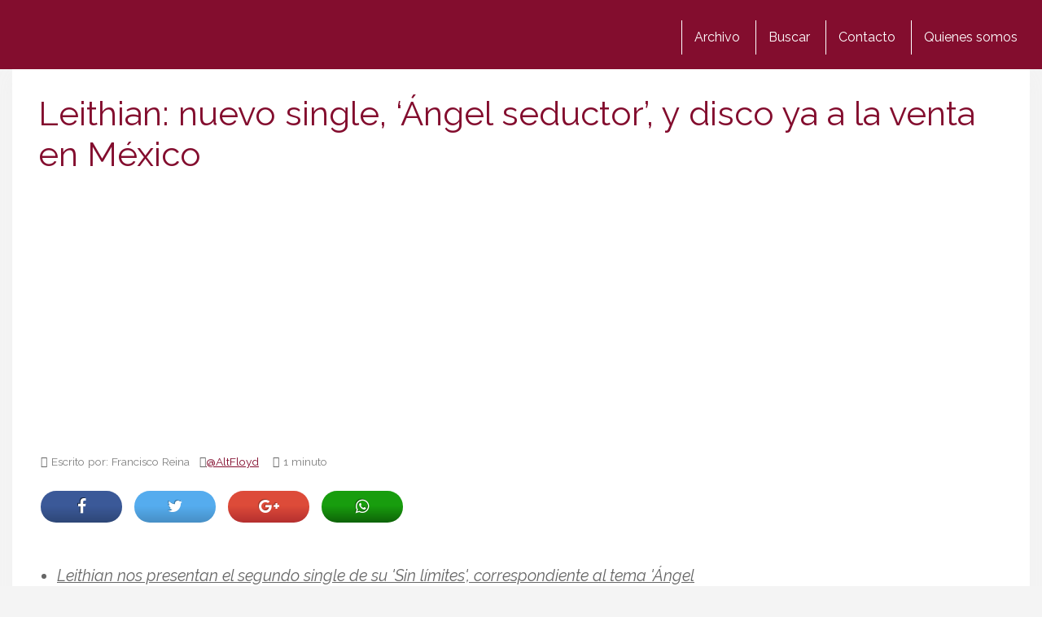

--- FILE ---
content_type: text/html; charset=utf-8
request_url: https://www.google.com/recaptcha/api2/aframe
body_size: 268
content:
<!DOCTYPE HTML><html><head><meta http-equiv="content-type" content="text/html; charset=UTF-8"></head><body><script nonce="F0PR4JTzXpDIQy8yPijc-g">/** Anti-fraud and anti-abuse applications only. See google.com/recaptcha */ try{var clients={'sodar':'https://pagead2.googlesyndication.com/pagead/sodar?'};window.addEventListener("message",function(a){try{if(a.source===window.parent){var b=JSON.parse(a.data);var c=clients[b['id']];if(c){var d=document.createElement('img');d.src=c+b['params']+'&rc='+(localStorage.getItem("rc::a")?sessionStorage.getItem("rc::b"):"");window.document.body.appendChild(d);sessionStorage.setItem("rc::e",parseInt(sessionStorage.getItem("rc::e")||0)+1);localStorage.setItem("rc::h",'1769407507054');}}}catch(b){}});window.parent.postMessage("_grecaptcha_ready", "*");}catch(b){}</script></body></html>

--- FILE ---
content_type: application/javascript; charset=utf-8
request_url: https://fundingchoicesmessages.google.com/f/AGSKWxX0afV5UkkTNLKKmXysR_mJARzB1FcvdSTGQfBQ3WdPjMaQSNhGrlznJ7-9i7fcXWKRvZQKiyEyivTRQYhOpP2JXWvtVVCqSZe1m5Zu-5FjqiHjzB3MmMZucHc0ROIXcKFY5kvrdX92Pafagi7Llz1EenMmTmYGgk8uJJs0Df5G6YjXJLPrgC4x95bk/_/sevenl_ad..sk/ads//blockad_/switchadbanner..org/ad/
body_size: -1290
content:
window['852fad06-398c-41b8-9a8d-489ae544bc65'] = true;